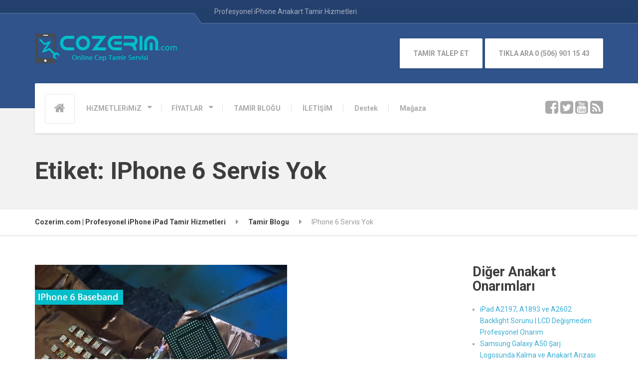

--- FILE ---
content_type: text/html; charset=UTF-8
request_url: https://cozerim.com/tag/iphone-6-servis-yok/
body_size: 11785
content:
<!DOCTYPE html>
<html lang="tr" class="no-js">
<head>
<meta charset="UTF-8" />
<meta name="viewport" content="width=device-width, initial-scale=1.0" />
<title>IPhone 6 Servis Yok &#8211; Cozerim.com | Profesyonel iPhone iPad Tamir Hizmetleri</title>
<meta name='robots' content='max-image-preview:large' />
<link rel='dns-prefetch' href='//fonts.googleapis.com' />
<link rel='dns-prefetch' href='//s.w.org' />
<link rel="alternate" type="application/rss+xml" title="Cozerim.com | Profesyonel iPhone iPad Tamir Hizmetleri &raquo; beslemesi" href="https://cozerim.com/feed/" />
<link rel="alternate" type="application/rss+xml" title="Cozerim.com | Profesyonel iPhone iPad Tamir Hizmetleri &raquo; yorum beslemesi" href="https://cozerim.com/comments/feed/" />
<link rel="alternate" type="application/rss+xml" title="Cozerim.com | Profesyonel iPhone iPad Tamir Hizmetleri &raquo; IPhone 6 Servis Yok etiket beslemesi" href="https://cozerim.com/tag/iphone-6-servis-yok/feed/" />
<script type="text/javascript">
window._wpemojiSettings = {"baseUrl":"https:\/\/s.w.org\/images\/core\/emoji\/13.0.1\/72x72\/","ext":".png","svgUrl":"https:\/\/s.w.org\/images\/core\/emoji\/13.0.1\/svg\/","svgExt":".svg","source":{"concatemoji":"https:\/\/cozerim.com\/wp-includes\/js\/wp-emoji-release.min.js?ver=5.7.14"}};
!function(e,a,t){var n,r,o,i=a.createElement("canvas"),p=i.getContext&&i.getContext("2d");function s(e,t){var a=String.fromCharCode;p.clearRect(0,0,i.width,i.height),p.fillText(a.apply(this,e),0,0);e=i.toDataURL();return p.clearRect(0,0,i.width,i.height),p.fillText(a.apply(this,t),0,0),e===i.toDataURL()}function c(e){var t=a.createElement("script");t.src=e,t.defer=t.type="text/javascript",a.getElementsByTagName("head")[0].appendChild(t)}for(o=Array("flag","emoji"),t.supports={everything:!0,everythingExceptFlag:!0},r=0;r<o.length;r++)t.supports[o[r]]=function(e){if(!p||!p.fillText)return!1;switch(p.textBaseline="top",p.font="600 32px Arial",e){case"flag":return s([127987,65039,8205,9895,65039],[127987,65039,8203,9895,65039])?!1:!s([55356,56826,55356,56819],[55356,56826,8203,55356,56819])&&!s([55356,57332,56128,56423,56128,56418,56128,56421,56128,56430,56128,56423,56128,56447],[55356,57332,8203,56128,56423,8203,56128,56418,8203,56128,56421,8203,56128,56430,8203,56128,56423,8203,56128,56447]);case"emoji":return!s([55357,56424,8205,55356,57212],[55357,56424,8203,55356,57212])}return!1}(o[r]),t.supports.everything=t.supports.everything&&t.supports[o[r]],"flag"!==o[r]&&(t.supports.everythingExceptFlag=t.supports.everythingExceptFlag&&t.supports[o[r]]);t.supports.everythingExceptFlag=t.supports.everythingExceptFlag&&!t.supports.flag,t.DOMReady=!1,t.readyCallback=function(){t.DOMReady=!0},t.supports.everything||(n=function(){t.readyCallback()},a.addEventListener?(a.addEventListener("DOMContentLoaded",n,!1),e.addEventListener("load",n,!1)):(e.attachEvent("onload",n),a.attachEvent("onreadystatechange",function(){"complete"===a.readyState&&t.readyCallback()})),(n=t.source||{}).concatemoji?c(n.concatemoji):n.wpemoji&&n.twemoji&&(c(n.twemoji),c(n.wpemoji)))}(window,document,window._wpemojiSettings);
</script>
<style type="text/css">
img.wp-smiley,
img.emoji {
display: inline !important;
border: none !important;
box-shadow: none !important;
height: 1em !important;
width: 1em !important;
margin: 0 .07em !important;
vertical-align: -0.1em !important;
background: none !important;
padding: 0 !important;
}
</style>
<!-- <link rel='stylesheet' id='wp-block-library-css'  href='https://cozerim.com/wp-includes/css/dist/block-library/style.min.css?ver=5.7.14' type='text/css' media='all' /> -->
<!-- <link rel='stylesheet' id='contact-form-7-css'  href='https://cozerim.com/wp-content/plugins/contact-form-7/includes/css/styles.css?ver=5.4' type='text/css' media='all' /> -->
<!-- <link rel='stylesheet' id='repairpress-main-css'  href='https://cozerim.com/wp-content/themes/repairpress-pt/style.css?ver=1.3.0' type='text/css' media='all' /> -->
<link rel="stylesheet" type="text/css" href="//cozerim.com/wp-content/cache/wpfc-minified/10abc6620845b6b6aa72634a62a193f0/1768180708index.css" media="all"/>
<style id='repairpress-main-inline-css' type='text/css'>
/* WP Customizer start */
.header__widgets, .header .icon-box__title { color: #c7cedb; }
.header .icon-box__subtitle { color: #ffffff; }
.top-navigation .sub-menu > li > a { background-color: #25426f; }
.top { background: #25426f linear-gradient(to bottom, #25426f, #223f6c); }
.top { border-bottom-color: #5875a2; }
.top::before { border-top-color: #5875a2; }
.top::after { border-left-color: #5875a2; }
.top-navigation .sub-menu > li > a, .top-navigation .sub-menu > li > .sub-menu { border-color: #183562; }
.top, .top-navigation > li > a, .top-navigation .sub-menu > li > a { color: #aab0be; }
.top-navigation > li > a:hover, .top-navigation > li > a:focus, .top-navigation .sub-menu > li > a:focus, .top-navigation .sub-menu > li > a:hover { color: #b7bdcb; }
.header__container, .top::before, .top::after { background-color: #2f538a; }
.breadcrumbs { background-color: #ffffff; }
.breadcrumbs a { color: #3d3d3d; }
.breadcrumbs a:hover { color: #303030; }
.breadcrumbs span > span { color: #999999; }
.header__navigation { background-color: #ffffff; }
@media (min-width: 992px) { .header__navigation-widgets, .header__navigation-widgets::before, .header__navigation-widgets::after, .header__container::after, .header--no-nav-widgets .header__navigation::after { background-color: #ffffff; } }
@media (min-width: 992px) { .main-navigation > li > a, .home-icon, .main-navigation .menu-item-has-children::after { color: #aaaaaa; } }
@media (min-width: 992px) { .main-navigation > li > a:hover, .home-icon:hover, .home-icon:focus, .main-navigation > .current-menu-item > a:focus, .main-navigation > .current-menu-item > a:hover, .main-navigation > li:focus::after, .main-navigation > li:hover::after { color: #666666; } }
@media (min-width: 992px) { .main-navigation > li:focus > a::after, .main-navigation > li:hover > a::after { background-color: #666666; } }
@media (min-width: 992px) { .main-navigation > .current-menu-item > a, .main-navigation > .current-menu-item.menu-item-has-children::after, .main-navigation > .current-menu-item > a:hover, .main-navigation > .current-menu-item.menu-item-has-children:hover > a, .main-navigation > .current-menu-item.menu-item-has-children:focus::after, .main-navigation > .current-menu-item.menu-item-has-children:hover::after { color: #3baed4; } }
@media (min-width: 992px) { .main-navigation > .current-menu-item > a::after, .main-navigation > .current-menu-item > a:focus::after, .main-navigation > .current-menu-item > a:hover::after, .main-navigation > .current-menu-item.menu-item-has-children:focus > a::after, .main-navigation > .current-menu-item.menu-item-has-children:hover > a::after { background-color: #3baed4; } }
@media (min-width: 992px) { .main-navigation .sub-menu > li > a { background-color: #3baed4; } }
@media (min-width: 992px) { .main-navigation .sub-menu > li:first-of-type { border-color: #2ea1c7; } }
@media (min-width: 992px) { .main-navigation .sub-menu > li > a, .main-navigation .sub-menu .sub-menu > li > a { border-color: #4fc2e8; } }
@media (min-width: 992px) { .main-navigation .sub-menu > li > a:hover { background-color: #4fc2e8; } }
@media (min-width: 992px) { .main-navigation .sub-menu > li > a, .main-navigation .sub-menu > li > a:hover { color: #ffffff; } }
@media (max-width: 991px) { .main-navigation > li > a, .home-icon { color: #666666; } }
@media (max-width: 991px) { .home-icon:focus, .home-icon:hover, .main-navigation > li:hover > a, .main-navigation > li:focus > a { color: #333333; } }
@media (max-width: 991px) { .main-navigation .sub-menu > li > a { color: #999999; } }
@media (max-width: 991px) { .main-navigation .sub-menu > li > a:hover { color: #666666; } }
.main-title { background-color: #f2f2f2; }
.main-title { background-image: url(""); }
.main-title h1, .main-title h2 { color: #3d3d3d; }
.main-title h3 { color: #999999; }
body, .latest-news__excerpt, .content-area .icon-box__subtitle { color: #999999; }
.hentry .entry-content { color: #aaaaaa; }
h1, h2, h3, h4, h5, h6, hentry__title, .hentry__title a, .page-box__title a, .latest-news__title, .accordion__panel a, .icon-menu__link { color: #3d3d3d; }
.header .icon-box .fa, .content-area .icon-box .fa, .step:hover .step__number, .latest-news--more-news, .accordion .more-link:focus, .accordion .more-link:hover, a, .person-profile__social_icon:hover, .sidebar .widget_nav_menu .menu li.current-menu-item > a, body.woocommerce-page ul.products li.product a:hover img, .woocommerce ul.products li.product a:hover img, body.woocommerce-page ul.products li.product .price, .woocommerce ul.products li.product .price, body.woocommerce-page .star-rating, .woocommerce .star-rating, body.woocommerce-page div.product p.price, body.woocommerce-page p.stars a, body.woocommerce-page ul.product_list_widget .amount, .woocommerce.widget_shopping_cart .total .amount, body.woocommerce-page .widget_product_categories .product-categories li.current-cat>a, body.woocommerce-page nav.woocommerce-pagination ul li .prev, body.woocommerce-page nav.woocommerce-pagination ul li .next, body.woocommerce-page div.product .woocommerce-tabs ul.tabs li.active a { color: #3baed4; }
@media (min-width: 992px) { .social-icons__link:hover { color: #3baed4; } }
html body.woocommerce-page nav.woocommerce-pagination ul li .next:hover, html body.woocommerce-page nav.woocommerce-pagination ul li .prev:hover { color: #2ea1c7; }
a:hover, a:focus { color: #1588ae; }
.btn-primary, .navbar-toggle, .person-profile__tag, .testimonial__carousel, .testimonial__carousel:focus, .widget_calendar caption, .widget_search .search-submit, .pagination .prev, .pagination .next, body.woocommerce-page .widget_shopping_cart_content .buttons .checkout, body.woocommerce-page button.button.alt, body.woocommerce-page .woocommerce-error a.button, body.woocommerce-page .woocommerce-info a.button, body.woocommerce-page .woocommerce-message a.button, .woocommerce-cart .wc-proceed-to-checkout a.checkout-button, body.woocommerce-page #payment #place_order, body.woocommerce-page #review_form #respond input#submit, .woocommerce button.button.alt:disabled, .woocommerce button.button.alt:disabled:hover, .woocommerce button.button.alt:disabled[disabled], .woocommerce button.button.alt:disabled[disabled]:hover, body.woocommerce-page nav.woocommerce-pagination ul li .prev, body.woocommerce-page nav.woocommerce-pagination ul li .next, body.woocommerce-page span.onsale, .woocommerce span.onsale, body.woocommerce-page div.product .woocommerce-tabs ul.tabs li.active a::after { background-color: #3baed4; }
.btn-primary:hover, .btn-primary:focus, .btn-primary.focus, .btn-primary:active, .btn-primary.active, .navbar-toggle:hover, .testimonial__carousel:hover, .widget_search .search-submit:hover, .widget_search .search-submit:focus, .pagination .prev:hover, .pagination .next:hover, body.woocommerce-page .widget_shopping_cart_content .buttons .checkout:hover, body.woocommerce-page button.button.alt:hover, body.woocommerce-page .woocommerce-error a.button:hover, body.woocommerce-page .woocommerce-info a.button:hover, body.woocommerce-page .woocommerce-message a.button:hover, .woocommerce-cart .wc-proceed-to-checkout a.checkout-button:hover, body.woocommerce-page #payment #place_order:hover, body.woocommerce-page #review_form #respond input#submit:hover, body.woocommerce-page nav.woocommerce-pagination ul li .prev:hover, body.woocommerce-page nav.woocommerce-pagination ul li .next:hover { background-color: #2ea1c7; }
.btn-primary, .pagination .prev, .pagination .next, body.woocommerce-page .widget_shopping_cart_content .buttons .checkout { border-color: #3baed4; }
.btn-primary:hover, .btn-primary:focus, .btn-primary.focus, .btn-primary:active, .btn-primary.active, .pagination .prev:hover, .pagination .next:hover { border-color: #2ea1c7; }
.footer-top { background-color: #2f538a; }
.footer-top__headings { color: #ffffff; }
.footer-top, .footer-top .textwidget { color: #aab5c9; }
.footer-top .widget_nav_menu .menu a { color: #aab5c9; }
.footer { background-color: #223d67; }
.footer-bottom { color: #aab5c9; }
.footer-bottom a { color: #ffffff; }
/* WP Customizer end */
@media (min-width: 992px) { .header__logo img { margin-top: 0px; } }
/* User custom CSS start */
@media only screen and (max-width: 768px) {.header__logo a img{
width:70%;
}
}
/* User custom CSS end */
</style>
<link rel='stylesheet' id='google-fonts-css'  href='//fonts.googleapis.com/css?family=Roboto%3A400%2C700%7COpen+Sans%3A400%2C700&#038;subset=latin%2Clatin-ext' type='text/css' media='all' />
<!-- <link rel='stylesheet' id='slb_core-css'  href='https://cozerim.com/wp-content/plugins/simple-lightbox/client/css/app.css?ver=2.8.1' type='text/css' media='all' /> -->
<!-- <link rel='stylesheet' id='pt-tabs-style-css'  href='https://cozerim.com/wp-content/plugins/tabs-widget-for-page-builder/assets/css/style.min.css?ver=1.2.0' type='text/css' media='all' /> -->
<link rel="stylesheet" type="text/css" href="//cozerim.com/wp-content/cache/wpfc-minified/c7c0addc0194606e716db5fa167d72ad/1768180703index.css" media="all"/>
<script src='//cozerim.com/wp-content/cache/wpfc-minified/56a57405aaeae9c11bd11ca9501712cc/1768180704index.js' type="text/javascript"></script>
<!-- <script type='text/javascript' src='https://cozerim.com/wp-content/themes/repairpress-pt/assets/js/modernizr.custom.24530.js' id='repairpress-modernizr-js'></script> -->
<!-- <script type='text/javascript' src='https://cozerim.com/wp-content/themes/repairpress-pt/bower_components/picturefill/dist/picturefill.min.js?ver=2.2.1' id='repairpress-picturefill-js'></script> -->
<!-- <script type='text/javascript' src='https://cozerim.com/wp-includes/js/jquery/jquery.min.js?ver=3.5.1' id='jquery-core-js'></script> -->
<!-- <script type='text/javascript' src='https://cozerim.com/wp-includes/js/jquery/jquery-migrate.min.js?ver=3.3.2' id='jquery-migrate-js'></script> -->
<!-- <script type='text/javascript' src='https://cozerim.com/wp-content/plugins/tabs-widget-for-page-builder/assets/js/main.min.js?ver=1.2.0' id='pt-tabs-main-js-js'></script> -->
<link rel="https://api.w.org/" href="https://cozerim.com/wp-json/" /><link rel="alternate" type="application/json" href="https://cozerim.com/wp-json/wp/v2/tags/190" /><link rel="EditURI" type="application/rsd+xml" title="RSD" href="https://cozerim.com/xmlrpc.php?rsd" />
<link rel="wlwmanifest" type="application/wlwmanifest+xml" href="https://cozerim.com/wp-includes/wlwmanifest.xml" /> 
<meta name="generator" content="WordPress 5.7.14" />
<link rel="icon" href="https://cozerim.com/wp-content/uploads/2016/06/favico-100x100.png" sizes="32x32" />
<link rel="icon" href="https://cozerim.com/wp-content/uploads/2016/06/favico-240x240.png" sizes="192x192" />
<link rel="apple-touch-icon" href="https://cozerim.com/wp-content/uploads/2016/06/favico-240x240.png" />
<meta name="msapplication-TileImage" content="https://cozerim.com/wp-content/uploads/2016/06/favico.png" />
<script>
(function(i,s,o,g,r,a,m){i['GoogleAnalyticsObject']=r;i[r]=i[r]||function(){
(i[r].q=i[r].q||[]).push(arguments)},i[r].l=1*new Date();a=s.createElement(o),
m=s.getElementsByTagName(o)[0];a.async=1;a.src=g;m.parentNode.insertBefore(a,m)
})(window,document,'script','https://www.google-analytics.com/analytics.js','ga');
ga('create', 'UA-79441308-1', 'auto');
ga('send', 'pageview');
</script>
</head>
<body data-rsssl=1 class="archive tag tag-iphone-6-servis-yok tag-190">
<div class="boxed-container">
<header>
<div class="top">
<div class="container">
<div class="top__tagline">
Profesyonel iPhone Anakart Tamir Hizmetleri				</div>
<!-- Top Menu -->
<nav class="top__menu" aria-label="Üst Menü">
</nav>
</div>
</div>
<div class="header__container">
<div class="container">
<div class="header">
<div class="header__logo">
<a href="https://cozerim.com/">
<img src="https://cozerim.com/wp-content/uploads/2016/06/cozerim-com-cep-tamir-logo.png" alt="Cozerim.com | Profesyonel iPhone iPad Tamir Hizmetleri" srcset="https://cozerim.com/wp-content/uploads/2016/06/cozerim-com-cep-tamir-logo.png" class="img-responsive"  width="492" height="104"  />
</a>
<button type="button" class="navbar-toggle" data-toggle="collapse" data-target="#repairpress-navbar-collapse">
<span class="navbar-toggle__text">MENÜ</span>
<span class="navbar-toggle__icon-bar">
<span class="icon-bar"></span>
<span class="icon-bar"></span>
<span class="icon-bar"></span>
</span>
</button>
</div>
<div class="header__navigation  js-sticky-offset">
<nav class="collapse  navbar-collapse" aria-label="Main Menu" id="repairpress-navbar-collapse">
<!-- Home Icon in Navigation -->
<a class="home-icon" href="https://cozerim.com/">
<i class="fa fa-home"></i>
</a>
<ul id="menu-ana-menu" class="main-navigation  js-main-nav" role="menubar"><li id="menu-item-545" class="menu-item menu-item-type-post_type menu-item-object-page menu-item-has-children menu-item-545" aria-haspopup="true" aria-expanded="false" tabindex="0"><a href="https://cozerim.com/hizmetlerimiz/">HiZMETLERiMiZ</a>
<ul class="sub-menu" role="menu">
<li id="menu-item-2558" class="menu-item menu-item-type-post_type menu-item-object-page menu-item-2558"><a href="https://cozerim.com/iphone-arizalari-ve-tamir-fiyatlari/iphone-hafiza-yukseltme-artirma-fiyatlari/">iPhone Hafıza Yükseltme Fiyatları</a></li>
<li id="menu-item-2220" class="menu-item menu-item-type-custom menu-item-object-custom menu-item-2220"><a href="https://cozerim.com/tamir-blogu/">iPhone Anakart Tamiri</a></li>
<li id="menu-item-559" class="menu-item menu-item-type-post_type menu-item-object-page menu-item-559"><a href="https://cozerim.com/hizmetlerimiz/ipad-tamiri/">iPad Anakart Tamiri</a></li>
<li id="menu-item-557" class="menu-item menu-item-type-post_type menu-item-object-page menu-item-557"><a href="https://cozerim.com/hizmetlerimiz/macbook-anakart-tamiri/">MacBook Anakart Tamiri</a></li>
<li id="menu-item-1867" class="menu-item menu-item-type-custom menu-item-object-custom menu-item-1867"><a href="https://cozerim.com/cam-degisimi/">Cam Değişimi</a></li>
<li id="menu-item-561" class="menu-item menu-item-type-post_type menu-item-object-page menu-item-561"><a href="https://cozerim.com/hizmetlerimiz/zxw-update/">ZXW Dongle Alternative Download Source</a></li>
<li id="menu-item-2277" class="menu-item menu-item-type-post_type menu-item-object-page menu-item-2277"><a href="https://cozerim.com/magaza/">YEDEK PARÇA</a></li>
</ul>
</li>
<li id="menu-item-1210" class="menu-item menu-item-type-post_type menu-item-object-page menu-item-has-children menu-item-1210" aria-haspopup="true" aria-expanded="false" tabindex="0"><a href="https://cozerim.com/home/iphone-samsung-ekran-degisim-fiyatlari/">FİYATLAR</a>
<ul class="sub-menu" role="menu">
<li id="menu-item-2249" class="menu-item menu-item-type-post_type menu-item-object-page menu-item-2249"><a href="https://cozerim.com/iphone-batarya-degisimi-fiyatlari/">iPhone Batarya Değişimi Fiyatları</a></li>
<li id="menu-item-1189" class="menu-item menu-item-type-post_type menu-item-object-page menu-item-1189"><a href="https://cozerim.com/hizmetlerimiz/iphone-on-cam-degisim-fiyatlari/">iPhone Ön Cam Değişim Fiyatları</a></li>
<li id="menu-item-1213" class="menu-item menu-item-type-post_type menu-item-object-page menu-item-1213"><a href="https://cozerim.com/iphone-ekran-degisimi-fiyatlari/">iPhone Ekran Değişim Fiyatları</a></li>
<li id="menu-item-1216" class="menu-item menu-item-type-post_type menu-item-object-page menu-item-1216"><a href="https://cozerim.com/samsung-ekran-degisim-fiyatlari/">Samsung Ekran Değişim Fiyatları</a></li>
<li id="menu-item-2201" class="menu-item menu-item-type-post_type menu-item-object-page menu-item-2201"><a href="https://cozerim.com/huawei-ekran-degisim-fiyatlari/">Huawei Ekran Değişim Fiyatları</a></li>
<li id="menu-item-2387" class="menu-item menu-item-type-post_type menu-item-object-page menu-item-2387"><a href="https://cozerim.com/iphone-arizalari-ve-tamir-fiyatlari/">iPhone Arızaları ve Tamir Fiyatları</a></li>
</ul>
</li>
<li id="menu-item-502" class="menu-item menu-item-type-post_type menu-item-object-page current_page_parent menu-item-502"><a href="https://cozerim.com/tamir-blogu/">TAMİR BLOĞU</a></li>
<li id="menu-item-501" class="menu-item menu-item-type-post_type menu-item-object-page menu-item-501"><a href="https://cozerim.com/iletisim/">İLETİŞİM</a></li>
<li id="menu-item-2281" class="menu-item menu-item-type-post_type menu-item-object-page menu-item-2281"><a href="https://cozerim.com/destek/">Destek</a></li>
<li id="menu-item-2402" class="menu-item menu-item-type-custom menu-item-object-custom menu-item-2402"><a href="https://cozerim.com/store/">Mağaza</a></li>
</ul>						</nav>
</div>
<div class="header__widgets">
<div class="widget  widget_text">			<div class="textwidget"><a class="btn    btn-default" href="http://tamir.cozerim.com/" target="_self" rel="noopener">TAMİR TALEP ET</a></div>
</div><div class="widget  widget_text">			<div class="textwidget"><a class="btn    btn-default" href="tel:+905069011543" target="_self" rel="noopener">TIKLA ARA 0 (506) 901 15 43</a></div>
</div>					</div>
<div class="header__navigation-widgets">
<div class="widget  widget-social-icons">
<a class="social-icons__link" href="https://www.facebook.com/cozerimcom" target="_blank"><i class="fa  fa-facebook-square"></i></a>
<a class="social-icons__link" href="https://twitter.com/cozerimcom" target="_blank"><i class="fa  fa-twitter-square"></i></a>
<a class="social-icons__link" href="https://www.youtube.com/channel/UCqjfxsFUhv4sw1zsO_m1GnQ/videos" target="_blank"><i class="fa  fa-youtube-square"></i></a>
<a class="social-icons__link" href="https://www.instagram.com/cozerimcom/" target="_blank"><i class="fa  fa-rss-square"></i></a>
</div>					</div>
</div>
</div>
</div>
</header>
<div class="main-title" style="">
<div class="container">
<h1 class="main-title__primary">Etiket: <span>IPhone 6 Servis Yok</span></h1>
</div>
</div>	<div class="breadcrumbs">
<div class="container">
<!-- Breadcrumb NavXT 6.6.0 -->
<span property="itemListElement" typeof="ListItem"><a property="item" typeof="WebPage" title="Go to Cozerim.com | Profesyonel iPhone iPad Tamir Hizmetleri." href="https://cozerim.com" class="home" ><span property="name">Cozerim.com | Profesyonel iPhone iPad Tamir Hizmetleri</span></a><meta property="position" content="1"></span><span property="itemListElement" typeof="ListItem"><a property="item" typeof="WebPage" title="Go to Tamir Blogu." href="https://cozerim.com/tamir-blogu/" class="post-root post post-post" ><span property="name">Tamir Blogu</span></a><meta property="position" content="2"></span><span property="itemListElement" typeof="ListItem"><span property="name" class="archive taxonomy post_tag current-item">IPhone 6 Servis Yok</span><meta property="url" content="https://cozerim.com/tag/iphone-6-servis-yok/"><meta property="position" content="3"></span>		</div>
</div>
<div id="primary" class="content-area  container">
<div class="row">
<main id="main" class="site-main  col-xs-12  col-md-9" role="main">
<article id="post-1363" class="clearfix post-1363 post type-post status-publish format-standard has-post-thumbnail hentry category-iphone-6-servis-yok category-iphone-anakart-tamiri category-profesyonel-iphone-anakart-tamiri tag-iphone-6-arama-basarisiz tag-iphone-6-baseband-tamiri tag-iphone-6-plus-servis-yok tag-iphone-6-sebeke-sorunu tag-iphone-6-servis-yok">
<header class="hentry__header">
<a href="https://cozerim.com/iphone-6-servis-yok-araniyor/">
<img width="506" height="435" src="https://cozerim.com/wp-content/uploads/2017/06/IPhone-6-Baseband-Entegresi-Tamiri.jpg" class="img-responsive wp-post-image" alt="" loading="lazy" srcset="https://cozerim.com/wp-content/uploads/2017/06/IPhone-6-Baseband-Entegresi-Tamiri.jpg 506w, https://cozerim.com/wp-content/uploads/2017/06/IPhone-6-Baseband-Entegresi-Tamiri-300x258.jpg 300w" sizes="(max-width: 506px) 100vw, 506px" />			</a>
<div class="hentry__meta  meta">
<span class="meta__author">Yazan:admin</span>
<span class="meta__separator">/</span>
<span class="meta__categories"> <a href="https://cozerim.com/category/iphone-6-servis-yok/" rel="category tag">IPhone 6 Servis Yok</a> &bull; <a href="https://cozerim.com/category/iphone-anakart-tamiri/" rel="category tag">IPhone Anakart Tamiri</a> &bull; <a href="https://cozerim.com/category/profesyonel-iphone-anakart-tamiri/" rel="category tag">Profesyonel IPhone Anakart Tamiri</a></span>
<span class="meta__separator">/</span>
<span class="meta__tags"> <a href="https://cozerim.com/tag/iphone-6-arama-basarisiz/" rel="tag">iphone 6 arama basarisiz</a> &bull; <a href="https://cozerim.com/tag/iphone-6-baseband-tamiri/" rel="tag">iphone 6 baseband tamiri</a> &bull; <a href="https://cozerim.com/tag/iphone-6-plus-servis-yok/" rel="tag">iphone 6 plus servis yok</a> &bull; <a href="https://cozerim.com/tag/iphone-6-sebeke-sorunu/" rel="tag">IPhone 6 Şebeke Sorunu</a> &bull; <a href="https://cozerim.com/tag/iphone-6-servis-yok/" rel="tag">IPhone 6 Servis Yok</a></span>
<span class="meta__separator">/</span>
<span class="meta__comments"><a href="https://cozerim.com/iphone-6-servis-yok-araniyor/#respond">0 Yorum</a></span>
</div>		
<div class="hentry__title-row">
<time datetime="2017-06-09T23:41:30+03:00" class="hentry__date">
<span class="hentry__date-day">
9		</span>
<span class="hentry__date-month">
Haz		</span>
</time>
<h2 class="hentry__title"><a href="https://cozerim.com/iphone-6-servis-yok-araniyor/" rel="bookmark">IPhone 6 Servis Yok Aranıyor</a></h2>		</div>
</header><!-- .hentry__header -->
<div class="entry-content">
<p>IPhone 6 ve 6 Pluslarda şebeke/operatör kısmında aranıyor veya servis yok gibi ibarelerin belirmesi iphonelarda şebeke işlevi gören baseband entegresinde bir problem oluştuğunun belirtisidir. <strong>*#06#</strong> tuşlandığında imei numaranızın çıkmaması halinde veya <strong>ayarlar&gt;genel&gt;hakkında</strong> kısmında <strong>IMEI</strong> veya <strong>Modem Firmware</strong> numaralarınızın görünmemesi sonucunda problem anten değişimleri ile veya ağ ayarlarını sıfırlama ile düzelmez. Bu durumda sorunun çözümü için anakartınızın tamir işlemi görmesi gerekmektedir. Servisimizde anakartınızda bulunan baseband entegresi tamir işlemi ile sorun garantili olarak giderilmektedir. Servisimize<span style="color: #00ccff;"><a style="color: #00ccff;" href="http://tamir.cozerim.com/" target="_blank"> tamir.cozerim.com</a></span> sayfamızdan arızanız hakkında bir talep oluşturabilirsiniz.</p>
</div><!-- .entry-content -->
</article><!-- #post-## -->
<article id="post-1145" class="clearfix post-1145 post type-post status-publish format-standard has-post-thumbnail hentry category-iphone-6-servis-yok category-iphone-anakart-tamiri category-iphone-sim-sorunlari category-profesyonel-iphone-anakart-tamiri tag-iphone-6-operator-kisminda-servis-yok-yaziyor tag-iphone-6-sebeke-sorunu tag-iphone-6-sebekeye-baglanmiyor tag-iphone-6-servis-yok tag-iphone-sebeke-yok-sorunu-tamiri tag-iphone-servis-yok-sorunu-nasil-cozulur">
<header class="hentry__header">
<a href="https://cozerim.com/iphone-6-servis-yok-tamiri-sorunu/">
<img width="700" height="394" src="https://cozerim.com/wp-content/uploads/2017/02/IPhone-6-Servis-Yok-Cozerim-Com.jpg" class="img-responsive wp-post-image" alt="IPhone 6 Servis Yok" loading="lazy" srcset="https://cozerim.com/wp-content/uploads/2017/02/IPhone-6-Servis-Yok-Cozerim-Com.jpg 700w, https://cozerim.com/wp-content/uploads/2017/02/IPhone-6-Servis-Yok-Cozerim-Com-600x338.jpg 600w, https://cozerim.com/wp-content/uploads/2017/02/IPhone-6-Servis-Yok-Cozerim-Com-300x169.jpg 300w, https://cozerim.com/wp-content/uploads/2017/02/IPhone-6-Servis-Yok-Cozerim-Com-360x204.jpg 360w" sizes="(max-width: 700px) 100vw, 700px" />			</a>
<div class="hentry__meta  meta">
<span class="meta__author">Yazan:admin</span>
<span class="meta__separator">/</span>
<span class="meta__categories"> <a href="https://cozerim.com/category/iphone-6-servis-yok/" rel="category tag">IPhone 6 Servis Yok</a> &bull; <a href="https://cozerim.com/category/iphone-anakart-tamiri/" rel="category tag">IPhone Anakart Tamiri</a> &bull; <a href="https://cozerim.com/category/iphone-sim-sorunlari/" rel="category tag">IPhone SIM Sorunları</a> &bull; <a href="https://cozerim.com/category/profesyonel-iphone-anakart-tamiri/" rel="category tag">Profesyonel IPhone Anakart Tamiri</a></span>
<span class="meta__separator">/</span>
<span class="meta__tags"> <a href="https://cozerim.com/tag/iphone-6-operator-kisminda-servis-yok-yaziyor/" rel="tag">IPhone 6 Operatör Kısmında Servis Yok Yazıyor</a> &bull; <a href="https://cozerim.com/tag/iphone-6-sebeke-sorunu/" rel="tag">IPhone 6 Şebeke Sorunu</a> &bull; <a href="https://cozerim.com/tag/iphone-6-sebekeye-baglanmiyor/" rel="tag">IPhone 6 Şebekeye Bağlanmıyor</a> &bull; <a href="https://cozerim.com/tag/iphone-6-servis-yok/" rel="tag">IPhone 6 Servis Yok</a> &bull; <a href="https://cozerim.com/tag/iphone-sebeke-yok-sorunu-tamiri/" rel="tag">IPhone Şebeke Yok Sorunu Tamiri</a> &bull; <a href="https://cozerim.com/tag/iphone-servis-yok-sorunu-nasil-cozulur/" rel="tag">IPhone Servis Yok Sorunu Nasıl Çözülür?</a></span>
<span class="meta__separator">/</span>
<span class="meta__comments"><a href="https://cozerim.com/iphone-6-servis-yok-tamiri-sorunu/#respond">0 Yorum</a></span>
</div>		
<div class="hentry__title-row">
<time datetime="2017-03-27T01:25:13+03:00" class="hentry__date">
<span class="hentry__date-day">
27		</span>
<span class="hentry__date-month">
Mar		</span>
</time>
<h2 class="hentry__title"><a href="https://cozerim.com/iphone-6-servis-yok-tamiri-sorunu/" rel="bookmark">IPhone 6 Servis Yok</a></h2>		</div>
</header><!-- .hentry__header -->
<div class="entry-content">
<p>IPhone serilerinde şebeke arızası yaşandığı zaman operatör kısmında Servis Yok veya Aranıyor&#8230; Şeklinde ibareler yer almaya başlar. Bu durum cihazınızın şebeke ile bağlantı kuramamasından kaynaklanmaktadır. Cihaz sim kartı görse de ne yazık ki şebeke ile bağlantı kuramaz. Bu sorun IPhone 6 larda tıpkı diğer anakart arızaları gibi başlıca görülen arızalardandır. Anakartınızın müdahale görmesi gerekmektedir. Sorunun çözümü için servisimizden destek alabilir <a href="http://tamir.cozerim.com/">tamir sihirbazımız</a> üzerinden servisimize sorununuz hakkında bir talep gönderebilirsiniz.</p>
</div><!-- .entry-content -->
</article><!-- #post-## -->
<article id="post-1050" class="clearfix post-1050 post type-post status-publish format-standard has-post-thumbnail hentry category-iphone-6-logoda-kaliyor-yeniden-baslatiyor category-iphone-anakart-tamiri tag-iphone-6-anakart-tamiri tag-iphone-6-araniyor tag-iphone-6-cekmiyor tag-iphone-6-sebeke-yok tag-iphone-6-servis-yok">
<header class="hentry__header">
<a href="https://cozerim.com/iphone-6-sebeke-yok-araniyor/">
<img width="1080" height="1080" src="https://cozerim.com/wp-content/uploads/2016/11/iphone-6-sebeke-yok-cozerimcom.jpg" class="img-responsive wp-post-image" alt="" loading="lazy" srcset="https://cozerim.com/wp-content/uploads/2016/11/iphone-6-sebeke-yok-cozerimcom.jpg 1080w, https://cozerim.com/wp-content/uploads/2016/11/iphone-6-sebeke-yok-cozerimcom-300x300.jpg 300w, https://cozerim.com/wp-content/uploads/2016/11/iphone-6-sebeke-yok-cozerimcom-100x100.jpg 100w, https://cozerim.com/wp-content/uploads/2016/11/iphone-6-sebeke-yok-cozerimcom-600x600.jpg 600w, https://cozerim.com/wp-content/uploads/2016/11/iphone-6-sebeke-yok-cozerimcom-150x150.jpg 150w, https://cozerim.com/wp-content/uploads/2016/11/iphone-6-sebeke-yok-cozerimcom-768x768.jpg 768w, https://cozerim.com/wp-content/uploads/2016/11/iphone-6-sebeke-yok-cozerimcom-1024x1024.jpg 1024w" sizes="(max-width: 1080px) 100vw, 1080px" />			</a>
<div class="hentry__meta  meta">
<span class="meta__author">Yazan:admin</span>
<span class="meta__separator">/</span>
<span class="meta__categories"> <a href="https://cozerim.com/category/iphone-6-logoda-kaliyor-yeniden-baslatiyor/" rel="category tag">IPhone 6 Logoda Takılı Kalıyor</a> &bull; <a href="https://cozerim.com/category/iphone-anakart-tamiri/" rel="category tag">IPhone Anakart Tamiri</a></span>
<span class="meta__separator">/</span>
<span class="meta__tags"> <a href="https://cozerim.com/tag/iphone-6-anakart-tamiri/" rel="tag">iphone 6 anakart tamiri</a> &bull; <a href="https://cozerim.com/tag/iphone-6-araniyor/" rel="tag">IPhone 6 Aranıyor</a> &bull; <a href="https://cozerim.com/tag/iphone-6-cekmiyor/" rel="tag">IPhone 6 Çekmiyor</a> &bull; <a href="https://cozerim.com/tag/iphone-6-sebeke-yok/" rel="tag">IPhone 6 Şebeke Yok</a> &bull; <a href="https://cozerim.com/tag/iphone-6-servis-yok/" rel="tag">IPhone 6 Servis Yok</a></span>
<span class="meta__separator">/</span>
<span class="meta__comments"><a href="https://cozerim.com/iphone-6-sebeke-yok-araniyor/#respond">0 Yorum</a></span>
</div>		
<div class="hentry__title-row">
<time datetime="2016-11-09T20:44:15+03:00" class="hentry__date">
<span class="hentry__date-day">
9		</span>
<span class="hentry__date-month">
Kas		</span>
</time>
<h2 class="hentry__title"><a href="https://cozerim.com/iphone-6-sebeke-yok-araniyor/" rel="bookmark">IPhone 6 Şebeke Yok Aranıyor</a></h2>		</div>
</header><!-- .hentry__header -->
<div class="entry-content">
<h1 style="text-align: left;"><span style="color: #00ccff;">IPhone 6 Şebeke Yok Aranıyor&#8230;</span></h1>
<p>IPhone 6 cep telefonunuzda şebeke bulunamıyor aranıyor&#8230; şeklinde bir sorun ile karşılaşıyorsanız sorun cihazınızın anakartında gerçekleşen bir arızadan kaynaklanmaktadır. Arıza servisimizde profesyonel ekipmanlar ve uzman teknisyenlerimiz tarafından giderilmektedir. Sorunun çözümü için servisimizde yapacağımız anakart tamiri işlemi ile arızanız ortadan kalkar. Yapılacak olan şebeke entegresi değişimi ile iphone 6 cep telefonunuzun şebeke problemi giderilmektedir.</p>
<ul>
<li>Bu arızanın Itunes Hata Kodu &#8220;50&#8221; dir</li>
</ul>
<p><img loading="lazy" class="alignnone size-large wp-image-1052" src="https://cozerim.com/wp-content/uploads/2016/11/iphone-6-sebeke-yok-cozerimcom-1024x1024.jpg" alt="iphone-6-sebeke-yok-cozerimcom" width="1024" height="1024" srcset="https://cozerim.com/wp-content/uploads/2016/11/iphone-6-sebeke-yok-cozerimcom-1024x1024.jpg 1024w, https://cozerim.com/wp-content/uploads/2016/11/iphone-6-sebeke-yok-cozerimcom-300x300.jpg 300w, https://cozerim.com/wp-content/uploads/2016/11/iphone-6-sebeke-yok-cozerimcom-100x100.jpg 100w, https://cozerim.com/wp-content/uploads/2016/11/iphone-6-sebeke-yok-cozerimcom-600x600.jpg 600w, https://cozerim.com/wp-content/uploads/2016/11/iphone-6-sebeke-yok-cozerimcom-150x150.jpg 150w, https://cozerim.com/wp-content/uploads/2016/11/iphone-6-sebeke-yok-cozerimcom-768x768.jpg 768w, https://cozerim.com/wp-content/uploads/2016/11/iphone-6-sebeke-yok-cozerimcom.jpg 1080w" sizes="(max-width: 1024px) 100vw, 1024px" /></p>
</div><!-- .entry-content -->
</article><!-- #post-## -->
</main>
<div class="col-xs-12  col-md-3">
<div class="sidebar" role="complementary">
<div class="widget  widget_recent_entries">
<h4 class="sidebar__headings">Diğer Anakart Onarımları</h4>
<ul>
<li>
<a href="https://cozerim.com/ipad-a2197-a1893-ve-a2602-backlight-sorunu-lcd-degismeden-profesyonel-onarim/">iPad A2197, A1893 ve A2602 Backlight Sorunu | LCD Değişmeden Profesyonel Onarım</a>
</li>
<li>
<a href="https://cozerim.com/samsung-galaxy-a50-sarj-logosunda-kalma-ve-anakart-arizasi/">Samsung Galaxy A50 Şarj Logosunda Kalma ve Anakart Arızası</a>
</li>
<li>
<a href="https://cozerim.com/iphone-15-pro-max-sarj-entegresi-degisimi/">iPhone 15 Pro Max Şarj Entegresi Değişimi</a>
</li>
<li>
<a href="https://cozerim.com/iphone-16-pro-max-sarj-entegresi-degisimi/">iPhone 16 Pro Max Şarj Entegresi Değişimi</a>
</li>
<li>
<a href="https://cozerim.com/iphone-x-true-depth-kamera-degisimi-face-id/">iPhone X True Depth Kamera Değişimi (Face iD)</a>
</li>
<li>
<a href="https://cozerim.com/macbook-pro-15-inc-2017-sivi-temasi-anakart-tamiri/">MacBook Pro (15 inç, 2017) Sıvı Teması Anakart Tamiri</a>
</li>
<li>
<a href="https://cozerim.com/iphone-se-2020-dokunmatik-sorunu-anakart-tamiri/">iPhone SE 2020 Dokunmatik Sorunu Anakart Tamiri</a>
</li>
<li>
<a href="https://cozerim.com/xiaomi-mi-max-2-emmc-degisimi/">Xiaomi Mi Max 2 Emmc Değişimi</a>
</li>
<li>
<a href="https://cozerim.com/macbook-pro-2017-flexgate-goruntu-yok/">MacBook Pro 2017 FlexGate Görüntü Yok</a>
</li>
<li>
<a href="https://cozerim.com/iphone-11-ekran-uyarisi-sorunu-nasil-cozulur/">iPhone 11 Ekran Uyarısı Sorunu Nasıl Çözülür</a>
</li>
<li>
<a href="https://cozerim.com/iphone-11-anakart-tamiri/">iPhone 11 Anakart Tamiri</a>
</li>
<li>
<a href="https://cozerim.com/iphone-xs-max-9-4013-hatasi-nand-flash-entegresi/">iPhone XS Max 9, 4013 Hatası Nand Flash Entegresi</a>
</li>
<li>
<a href="https://cozerim.com/iphone-7-plus-touch-id-tamiri/">iPhone 7 Plus Touch ID Tamiri</a>
</li>
<li>
<a href="https://cozerim.com/iphone-face-id-tamiri/">iPhone Face ID Tamiri</a>
</li>
<li>
<a href="https://cozerim.com/macbook-air-wifi-takili-donanim-yok/">MacBook Air Wifi Entegresi Değişimi</a>
</li>
<li>
<a href="https://cozerim.com/iphone-se-2020-sivi-temasi-tamiri/">İPhone SE 2020 Sıvı Teması Tamiri</a>
</li>
<li>
<a href="https://cozerim.com/iphone-11-ekran-degisimi-dogrulanamiyor-uyarisi-olmadan/">İPhone 11 Ekran Değişimi Doğrulanamıyor Uyarısı Olmadan</a>
</li>
<li>
<a href="https://cozerim.com/iphone-6-ve-6-plus-elma-gelip-gidiyor-arizasi/">IPhone 6 ve 6 Plus Hata Kodu 9 Elma Gelip Gidiyor Arızası</a>
</li>
<li>
<a href="https://cozerim.com/general-mobile-gm8-cam-degisimi-izmir/">General Mobile GM8 Cam Değişimi</a>
</li>
<li>
<a href="https://cozerim.com/iphone-8-parola-yazildiktan-sonra-reset-atiyor/">IPhone 8 Parola Yazıldıktan Sonra Reset Atıyor</a>
</li>
<li>
<a href="https://cozerim.com/ipad-air-2-fpc-dokunmatik-konnektor-degisimi/">IPad Air 2 FPC Dokunmatik Konnektör Değişimi</a>
</li>
<li>
<a href="https://cozerim.com/iphone-x-sarj-yuzdesi-1de-kaliyor/">IPhone X Şarj Yüzdesi 1&#8217;de Kalıyor</a>
</li>
<li>
<a href="https://cozerim.com/iphone-7-batarya-degisimi-sonrasinda-home-tusu-calismiyor/">IPhone 7 Batarya Değişimi Sonrasında Home Tuşu Çalışmıyor</a>
</li>
<li>
<a href="https://cozerim.com/iphone-8-plus-on-cam-degisimi-fiyati-izmir/">IPhone 8 Plus Ön Cam Değişimi</a>
</li>
<li>
<a href="https://cozerim.com/iphone-11-servis-yok-hatasi-baseband-entegresi-tamiri/">IPhone 11 Servis Yok Hatası Baseband Entegresi Tamiri</a>
</li>
<li>
<a href="https://cozerim.com/iphone-7-plus-baseband-arizasi-nedir/">IPhone 7 Plus Baseband Arızası Nedir?</a>
</li>
<li>
<a href="https://cozerim.com/iphone-8-plus-9-hatasi/">IPhone 8 Plus 9 Hatası</a>
</li>
<li>
<a href="https://cozerim.com/ipad-air-elmada-logoda-kaliyor-hata-kodu-4013/">IPad Air Elmada Logoda Kalıyor Hata Kodu 4013</a>
</li>
</ul>
</div>					</div>
</div>
</div>
</div>

<footer class="footer">
<div class="footer-top">
<div class="container">
<div class="row">
<div class="col-xs-12  col-md-4"><div class="widget  widget_black_studio_tinymce"><div class="textwidget"><p>Cozerim olarak 2010 yılından beri Apple cihazlarının elektronik kartlarının onarımlarını mikro SMD elektronik eğitimi almış teknik ekibimiz ile gerçekleştiriyoruz.</p>
<p>&nbsp;</p>
<p><a class="icon-container" href="https://cozerim.com" target="_self"><span class="fa fa-facebook-square" ></span></a><a class="icon-container" href="https://twitter.com/cozerimcom" target="_self"><span class="fa fa-twitter-square" ></span></a><a class="icon-container" href="https://cozerim.com" target="_self"><span class="fa fa-linkedin-square" ></span></a><a class="icon-container" href="https://www.youtube.com/channel/UCqjfxsFUhv4sw1zsO_m1GnQ/videos" target="_self"><span class="fa fa-youtube-square" ></span></a></p>
</div></div></div><div class="col-xs-12  col-md-2"><div class="widget  widget_nav_menu"><h6 class="footer-top__headings">HİZMETLERİMİZ</h6><div class="menu-hizmetler-menusu-container"><ul id="menu-hizmetler-menusu" class="menu"><li id="menu-item-511" class="menu-item menu-item-type-post_type menu-item-object-page menu-item-511"><a href="https://cozerim.com/hizmetlerimiz/zxw-update/">ZXW Dongle Alternative Download Source</a></li>
<li id="menu-item-711" class="menu-item menu-item-type-post_type menu-item-object-page menu-item-711"><a href="https://cozerim.com/hizmetlerimiz/macbook-anakart-tamiri/">MacBook Anakart Tamiri</a></li>
<li id="menu-item-551" class="menu-item menu-item-type-post_type menu-item-object-page menu-item-551"><a href="https://cozerim.com/hizmetlerimiz/beats-by-dr-dre-studio-tamiri/">Beats By Dr.Dre Kulaklık Tamiri</a></li>
</ul></div></div></div><div class="col-xs-12  col-md-2"><div class="widget  widget_black_studio_tinymce"><h6 class="footer-top__headings">İLETİŞİM</h6><div class="textwidget"><p><span class="icon-container"><span class="fa fa-map-marker" style="color:#3baed4;"></span></span> 1362. İsmet Kaptan Sk.  No:43 D:202</p>
<p><span class="icon-container"><span class="fa fa-phone" style="color:#3baed4;"></span></span> 0 506 901 15 43</p>
<p><span class="icon-container"><span class="fa fa-envelope" style="color:#3baed4;"></span></span> <a href="/cdn-cgi/l/email-protection" class="__cf_email__" data-cfemail="2a43444c456a4945504f58434704494547">[email&#160;protected]</a></p>
<p><span class="icon-container"><span class="fa fa-globe" style="color:#3baed4;"></span></span> www.cozerim.com</p>
</div></div></div>				</div>
</div>
</div>
<div class="footer-bottom">
<div class="container">
<div class="row">
<div class="col-xs-12 col-md-4">
<div class="footer-bottom__left">
<a href="https://www.cozerim.com/">Cozerim.com</a> | Profesyonel Tamir						</div>
</div>
<div class="col-xs-12 col-md-4">
<div class="footer-bottom__center">
<i class="fa  fa-3x  fa-cc-visa"></i> &nbsp; <i class="fa  fa-3x  fa-cc-mastercard"></i> &nbsp; <i class="fa  fa-3x  fa-cc-amex"></i> &nbsp; <i class="fa  fa-3x  fa-cc-paypal"></i>						</div>
</div>
<div class="col-xs-12 col-md-4">
<div class="footer-bottom__right">
© 2015 &#8211; 2026 Cozerim.com Tüm Hakkı Saklıdır						</div>
</div>
</div>
</div>
</div>
</footer>
</div><!-- end of .boxed-container -->
<script data-cfasync="false" src="/cdn-cgi/scripts/5c5dd728/cloudflare-static/email-decode.min.js"></script><script type='text/javascript' src='https://cozerim.com/wp-includes/js/dist/vendor/wp-polyfill.min.js?ver=7.4.4' id='wp-polyfill-js'></script>
<script type='text/javascript' id='wp-polyfill-js-after'>
( 'fetch' in window ) || document.write( '<script src="https://cozerim.com/wp-includes/js/dist/vendor/wp-polyfill-fetch.min.js?ver=3.0.0"></scr' + 'ipt>' );( document.contains ) || document.write( '<script src="https://cozerim.com/wp-includes/js/dist/vendor/wp-polyfill-node-contains.min.js?ver=3.42.0"></scr' + 'ipt>' );( window.DOMRect ) || document.write( '<script src="https://cozerim.com/wp-includes/js/dist/vendor/wp-polyfill-dom-rect.min.js?ver=3.42.0"></scr' + 'ipt>' );( window.URL && window.URL.prototype && window.URLSearchParams ) || document.write( '<script src="https://cozerim.com/wp-includes/js/dist/vendor/wp-polyfill-url.min.js?ver=3.6.4"></scr' + 'ipt>' );( window.FormData && window.FormData.prototype.keys ) || document.write( '<script src="https://cozerim.com/wp-includes/js/dist/vendor/wp-polyfill-formdata.min.js?ver=3.0.12"></scr' + 'ipt>' );( Element.prototype.matches && Element.prototype.closest ) || document.write( '<script src="https://cozerim.com/wp-includes/js/dist/vendor/wp-polyfill-element-closest.min.js?ver=2.0.2"></scr' + 'ipt>' );( 'objectFit' in document.documentElement.style ) || document.write( '<script src="https://cozerim.com/wp-includes/js/dist/vendor/wp-polyfill-object-fit.min.js?ver=2.3.4"></scr' + 'ipt>' );
</script>
<script type='text/javascript' src='https://cozerim.com/wp-includes/js/dist/hooks.min.js?ver=d0188aa6c336f8bb426fe5318b7f5b72' id='wp-hooks-js'></script>
<script type='text/javascript' src='https://cozerim.com/wp-includes/js/dist/i18n.min.js?ver=6ae7d829c963a7d8856558f3f9b32b43' id='wp-i18n-js'></script>
<script type='text/javascript' id='wp-i18n-js-after'>
wp.i18n.setLocaleData( { 'text direction\u0004ltr': [ 'ltr' ] } );
</script>
<script type='text/javascript' src='https://cozerim.com/wp-includes/js/dist/vendor/lodash.min.js?ver=4.17.21' id='lodash-js'></script>
<script type='text/javascript' id='lodash-js-after'>
window.lodash = _.noConflict();
</script>
<script type='text/javascript' src='https://cozerim.com/wp-includes/js/dist/url.min.js?ver=7c99a9585caad6f2f16c19ecd17a86cd' id='wp-url-js'></script>
<script type='text/javascript' id='wp-api-fetch-js-translations'>
( function( domain, translations ) {
var localeData = translations.locale_data[ domain ] || translations.locale_data.messages;
localeData[""].domain = domain;
wp.i18n.setLocaleData( localeData, domain );
} )( "default", {"translation-revision-date":"2022-10-21 20:18:16+0000","generator":"GlotPress\/4.0.0-rc.1","domain":"messages","locale_data":{"messages":{"":{"domain":"messages","plural-forms":"nplurals=2; plural=n > 1;","lang":"tr"},"You are probably offline.":["Muhtemelen \u00e7evrimd\u0131\u015f\u0131s\u0131n\u0131z."],"Media upload failed. If this is a photo or a large image, please scale it down and try again.":["Ortam kar\u015f\u0131ya y\u00fcklenirken ba\u015far\u0131s\u0131z oldu. E\u011fer y\u00fckledi\u011finiz bir foto\u011fraf veya b\u00fcy\u00fck bir g\u00f6rsel ise l\u00fctfen k\u00fc\u00e7\u00fclt\u00fcp tekrar deneyin."],"An unknown error occurred.":["Bilinmeyen bir hata olu\u015ftu."],"The response is not a valid JSON response.":["Yan\u0131t ge\u00e7erli bir JSON yan\u0131t\u0131 de\u011fildir."]}},"comment":{"reference":"wp-includes\/js\/dist\/api-fetch.js"}} );
</script>
<script type='text/javascript' src='https://cozerim.com/wp-includes/js/dist/api-fetch.min.js?ver=25cbf3644d200bdc5cab50e7966b5b03' id='wp-api-fetch-js'></script>
<script type='text/javascript' id='wp-api-fetch-js-after'>
wp.apiFetch.use( wp.apiFetch.createRootURLMiddleware( "https://cozerim.com/wp-json/" ) );
wp.apiFetch.nonceMiddleware = wp.apiFetch.createNonceMiddleware( "5283f118b1" );
wp.apiFetch.use( wp.apiFetch.nonceMiddleware );
wp.apiFetch.use( wp.apiFetch.mediaUploadMiddleware );
wp.apiFetch.nonceEndpoint = "https://cozerim.com/wp-admin/admin-ajax.php?action=rest-nonce";
</script>
<script type='text/javascript' id='contact-form-7-js-extra'>
/* <![CDATA[ */
var wpcf7 = [];
/* ]]> */
</script>
<script type='text/javascript' src='https://cozerim.com/wp-content/plugins/contact-form-7/includes/js/index.js?ver=5.4' id='contact-form-7-js'></script>
<script type='text/javascript' src='https://cozerim.com/wp-includes/js/underscore.min.js?ver=1.8.3' id='underscore-js'></script>
<script type='text/javascript' id='repairpress-main-js-extra'>
/* <![CDATA[ */
var RepairPressVars = {"pathToTheme":"https:\/\/cozerim.com\/wp-content\/themes\/repairpress-pt"};
/* ]]> */
</script>
<script type='text/javascript' src='https://cozerim.com/wp-content/themes/repairpress-pt/assets/js/main.min.js?ver=1.3.0' id='repairpress-main-js'></script>
<script type='text/javascript' src='https://cozerim.com/wp-content/themes/repairpress-pt/vendor/proteusthemes/wai-aria-walker-nav-menu/wai-aria.js' id='wp-wai-aria-js'></script>
<script type='text/javascript' src='https://cozerim.com/wp-includes/js/wp-embed.min.js?ver=5.7.14' id='wp-embed-js'></script>
<script type="text/javascript" id="slb_context">/* <![CDATA[ */if ( !!window.jQuery ) {(function($){$(document).ready(function(){if ( !!window.SLB ) { {$.extend(SLB, {"context":["public","user_guest"]});} }})})(jQuery);}/* ]]> */</script>
<script defer src="https://static.cloudflareinsights.com/beacon.min.js/vcd15cbe7772f49c399c6a5babf22c1241717689176015" integrity="sha512-ZpsOmlRQV6y907TI0dKBHq9Md29nnaEIPlkf84rnaERnq6zvWvPUqr2ft8M1aS28oN72PdrCzSjY4U6VaAw1EQ==" data-cf-beacon='{"version":"2024.11.0","token":"84e81864bf9141ed9da529f6d0697987","r":1,"server_timing":{"name":{"cfCacheStatus":true,"cfEdge":true,"cfExtPri":true,"cfL4":true,"cfOrigin":true,"cfSpeedBrain":true},"location_startswith":null}}' crossorigin="anonymous"></script>
</body>
</html><!-- WP Fastest Cache file was created in 1.1729481220245 seconds, on 12-01-26 21:12:50 --><!-- via php -->

--- FILE ---
content_type: text/plain
request_url: https://www.google-analytics.com/j/collect?v=1&_v=j102&a=747044585&t=pageview&_s=1&dl=https%3A%2F%2Fcozerim.com%2Ftag%2Fiphone-6-servis-yok%2F&ul=en-us%40posix&dt=IPhone%206%20Servis%20Yok%20%E2%80%93%20Cozerim.com%20%7C%20Profesyonel%20iPhone%20iPad%20Tamir%20Hizmetleri&sr=1280x720&vp=1280x720&_u=IEBAAEABAAAAACAAI~&jid=1868733378&gjid=1463434025&cid=1921736208.1768740958&tid=UA-79441308-1&_gid=716288310.1768740958&_r=1&_slc=1&z=771590331
body_size: -449
content:
2,cG-DQP41NSHHC